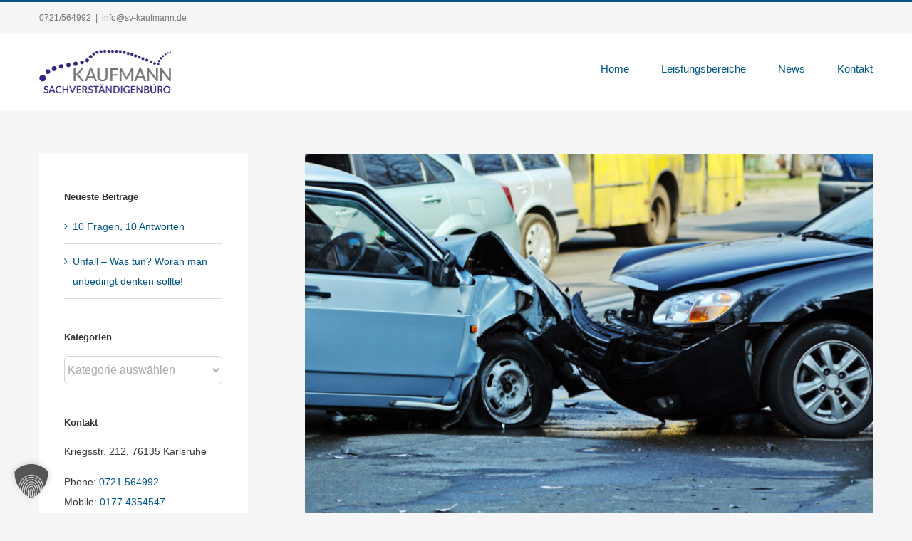

--- FILE ---
content_type: text/html; charset=UTF-8
request_url: https://www.sv-kaufmann.de/unfall-was-tun-woran-man-unbedingt-denken-sollte/
body_size: 16762
content:
<!DOCTYPE html>
<html class="avada-html-layout-wide avada-html-header-position-top" lang="de" prefix="og: http://ogp.me/ns# fb: http://ogp.me/ns/fb#" prefix="og: https://ogp.me/ns#">
<head>
	<meta http-equiv="X-UA-Compatible" content="IE=edge" />
	<meta http-equiv="Content-Type" content="text/html; charset=utf-8"/>
	<meta name="viewport" content="width=device-width, initial-scale=1" />
		<style>img:is([sizes="auto" i], [sizes^="auto," i]) { contain-intrinsic-size: 3000px 1500px }</style>
	
<!-- Suchmaschinen-Optimierung durch Rank Math PRO - https://rankmath.com/ -->
<title>Unfall - Was tun? Woran man unbedingt denken sollte!</title>
<meta name="description" content="Egal ob selbstverschuldet, unverschuldet, im In- oder Ausland: Ein Unfall ist eine heikle Angelegenheit und mit unterschiedlichen Rechten und Pflichten verbunden. Eine Menge Ärger kann Ihnen mit dem richtigen Verhalten jedoch erspart bleiben. Deshalb haben wir für Sie die wichtigsten Tipps und interessante Informationen auf einen Blick zusammengestellt."/>
<meta name="robots" content="follow, index, max-snippet:-1, max-video-preview:-1, max-image-preview:large"/>
<link rel="canonical" href="https://www.sv-kaufmann.de/unfall-was-tun-woran-man-unbedingt-denken-sollte/" />
<meta property="og:locale" content="de_DE" />
<meta property="og:type" content="article" />
<meta property="og:title" content="Unfall - Was tun? Woran man unbedingt denken sollte!" />
<meta property="og:description" content="Egal ob selbstverschuldet, unverschuldet, im In- oder Ausland: Ein Unfall ist eine heikle Angelegenheit und mit unterschiedlichen Rechten und Pflichten verbunden. Eine Menge Ärger kann Ihnen mit dem richtigen Verhalten jedoch erspart bleiben. Deshalb haben wir für Sie die wichtigsten Tipps und interessante Informationen auf einen Blick zusammengestellt." />
<meta property="og:url" content="https://www.sv-kaufmann.de/unfall-was-tun-woran-man-unbedingt-denken-sollte/" />
<meta property="og:site_name" content="Kaufmann Sachverständigenbüro" />
<meta property="article:tag" content="Sachverständigenbüro" />
<meta property="article:tag" content="unfall" />
<meta property="article:tag" content="Unfallschaden" />
<meta property="article:tag" content="was tun" />
<meta property="article:section" content="Unfallschaden" />
<meta property="og:updated_time" content="2017-11-13T10:36:32+01:00" />
<meta property="og:image" content="https://www.sv-kaufmann.de/wp-content/uploads/2015/07/Sachverständigenbüro-Thomas-Kaufmann-Blog-Unfall.jpg" />
<meta property="og:image:secure_url" content="https://www.sv-kaufmann.de/wp-content/uploads/2015/07/Sachverständigenbüro-Thomas-Kaufmann-Blog-Unfall.jpg" />
<meta property="og:image:width" content="831" />
<meta property="og:image:height" content="550" />
<meta property="og:image:alt" content="Unfall &#8211; Was tun? Woran man unbedingt denken sollte!" />
<meta property="og:image:type" content="image/jpeg" />
<meta property="article:published_time" content="2015-07-02T16:58:39+02:00" />
<meta property="article:modified_time" content="2017-11-13T10:36:32+01:00" />
<meta name="twitter:card" content="summary_large_image" />
<meta name="twitter:title" content="Unfall - Was tun? Woran man unbedingt denken sollte!" />
<meta name="twitter:description" content="Egal ob selbstverschuldet, unverschuldet, im In- oder Ausland: Ein Unfall ist eine heikle Angelegenheit und mit unterschiedlichen Rechten und Pflichten verbunden. Eine Menge Ärger kann Ihnen mit dem richtigen Verhalten jedoch erspart bleiben. Deshalb haben wir für Sie die wichtigsten Tipps und interessante Informationen auf einen Blick zusammengestellt." />
<meta name="twitter:image" content="https://www.sv-kaufmann.de/wp-content/uploads/2015/07/Sachverständigenbüro-Thomas-Kaufmann-Blog-Unfall.jpg" />
<meta name="twitter:label1" content="Verfasst von" />
<meta name="twitter:data1" content="erwin" />
<meta name="twitter:label2" content="Lesedauer" />
<meta name="twitter:data2" content="5 Minuten" />
<script type="application/ld+json" class="rank-math-schema-pro">{"@context":"https://schema.org","@graph":[{"@type":"Place","@id":"https://www.sv-kaufmann.de/#place","address":{"@type":"PostalAddress","streetAddress":"Kriegsstr. 212","addressLocality":"Karlsruhe","addressRegion":"Baden-W\u00fcrttemberg","postalCode":"76135"}},{"@type":["AutomotiveBusiness","Organization"],"@id":"https://www.sv-kaufmann.de/#organization","name":"Kaufmann Sachverst\u00e4ndigenb\u00fcro","url":"https://www.sv-kaufmann.de","email":"info@sv-kaufmann.de","address":{"@type":"PostalAddress","streetAddress":"Kriegsstr. 212","addressLocality":"Karlsruhe","addressRegion":"Baden-W\u00fcrttemberg","postalCode":"76135"},"logo":{"@type":"ImageObject","@id":"https://www.sv-kaufmann.de/#logo","url":"https://www.sv-kaufmann.de/wp-content/uploads/2017/12/sachverstaendigenbuero-thomas-kaufmann-karlsruhe-retina.png","contentUrl":"https://www.sv-kaufmann.de/wp-content/uploads/2017/12/sachverstaendigenbuero-thomas-kaufmann-karlsruhe-retina.png","caption":"Kaufmann Sachverst\u00e4ndigenb\u00fcro","inLanguage":"de","width":"372","height":"129"},"openingHours":["Monday,Tuesday,Wednesday,Thursday,Friday,Saturday,Sunday 09:00-17:00"],"legalName":"Kaufmann Sachverst\u00e4ndigenb\u00fcro","location":{"@id":"https://www.sv-kaufmann.de/#place"},"image":{"@id":"https://www.sv-kaufmann.de/#logo"},"telephone":"+49177 4354547"},{"@type":"WebSite","@id":"https://www.sv-kaufmann.de/#website","url":"https://www.sv-kaufmann.de","name":"Kaufmann Sachverst\u00e4ndigenb\u00fcro","alternateName":"KFZ Gutachter","publisher":{"@id":"https://www.sv-kaufmann.de/#organization"},"inLanguage":"de"},{"@type":"ImageObject","@id":"https://www.sv-kaufmann.de/wp-content/uploads/2015/07/Sachverst\u00e4ndigenb\u00fcro-Thomas-Kaufmann-Blog-Unfall.jpg","url":"https://www.sv-kaufmann.de/wp-content/uploads/2015/07/Sachverst\u00e4ndigenb\u00fcro-Thomas-Kaufmann-Blog-Unfall.jpg","width":"831","height":"550","inLanguage":"de"},{"@type":"WebPage","@id":"https://www.sv-kaufmann.de/unfall-was-tun-woran-man-unbedingt-denken-sollte/#webpage","url":"https://www.sv-kaufmann.de/unfall-was-tun-woran-man-unbedingt-denken-sollte/","name":"Unfall - Was tun? Woran man unbedingt denken sollte!","datePublished":"2015-07-02T16:58:39+02:00","dateModified":"2017-11-13T10:36:32+01:00","isPartOf":{"@id":"https://www.sv-kaufmann.de/#website"},"primaryImageOfPage":{"@id":"https://www.sv-kaufmann.de/wp-content/uploads/2015/07/Sachverst\u00e4ndigenb\u00fcro-Thomas-Kaufmann-Blog-Unfall.jpg"},"inLanguage":"de"},{"@type":"Person","@id":"https://www.sv-kaufmann.de/author/erwin/","name":"erwin","url":"https://www.sv-kaufmann.de/author/erwin/","image":{"@type":"ImageObject","@id":"https://secure.gravatar.com/avatar/04aa1867aa23bca770e6cf190efe942f?s=96&amp;d=mm&amp;r=g","url":"https://secure.gravatar.com/avatar/04aa1867aa23bca770e6cf190efe942f?s=96&amp;d=mm&amp;r=g","caption":"erwin","inLanguage":"de"},"worksFor":{"@id":"https://www.sv-kaufmann.de/#organization"}},{"@type":"Article","headline":"Unfall - Was tun? Woran man unbedingt denken sollte!","datePublished":"2015-07-02T16:58:39+02:00","dateModified":"2017-11-13T10:36:32+01:00","author":{"@id":"https://www.sv-kaufmann.de/author/erwin/","name":"erwin"},"publisher":{"@id":"https://www.sv-kaufmann.de/#organization"},"description":"Egal ob selbstverschuldet, unverschuldet, im In- oder Ausland: Ein Unfall ist eine heikle Angelegenheit und mit unterschiedlichen Rechten und Pflichten verbunden. Eine Menge \u00c4rger kann Ihnen mit dem richtigen Verhalten jedoch erspart bleiben. Deshalb haben wir f\u00fcr Sie die wichtigsten Tipps und interessante Informationen auf einen Blick zusammengestellt.","name":"Unfall - Was tun? Woran man unbedingt denken sollte!","@id":"https://www.sv-kaufmann.de/unfall-was-tun-woran-man-unbedingt-denken-sollte/#richSnippet","isPartOf":{"@id":"https://www.sv-kaufmann.de/unfall-was-tun-woran-man-unbedingt-denken-sollte/#webpage"},"image":{"@id":"https://www.sv-kaufmann.de/wp-content/uploads/2015/07/Sachverst\u00e4ndigenb\u00fcro-Thomas-Kaufmann-Blog-Unfall.jpg"},"inLanguage":"de","mainEntityOfPage":{"@id":"https://www.sv-kaufmann.de/unfall-was-tun-woran-man-unbedingt-denken-sollte/#webpage"}}]}</script>
<!-- /Rank Math WordPress SEO Plugin -->


<link rel="alternate" type="application/rss+xml" title="KFZ Gutachter Karlsruhe &raquo; Feed" href="https://www.sv-kaufmann.de/feed/" />
<link rel="alternate" type="application/rss+xml" title="KFZ Gutachter Karlsruhe &raquo; Kommentar-Feed" href="https://www.sv-kaufmann.de/comments/feed/" />
					<link rel="shortcut icon" href="https://www.sv-kaufmann.de/wp-content/uploads/2017/12/sachverstaendigenbuero-thomas-kaufmann-karlsruhe-fav.png" type="image/x-icon" />
		
		
		
		
		
		
		<meta property="og:title" content="Unfall - Was tun? Woran man unbedingt denken sollte!"/>
		<meta property="og:type" content="article"/>
		<meta property="og:url" content="https://www.sv-kaufmann.de/unfall-was-tun-woran-man-unbedingt-denken-sollte/"/>
		<meta property="og:site_name" content="KFZ Gutachter Karlsruhe"/>
		<meta property="og:description" content="Egal ob selbstverschuldet, unverschuldet, im In- oder Ausland: Ein Unfall ist eine heikle Angelegenheit und mit unterschiedlichen Rechten und Pflichten verbunden. Eine Menge Ärger kann Ihnen mit dem richtigen Verhalten jedoch erspart bleiben. Deshalb haben wir für Sie die wichtigsten Tipps und interessante Informationen auf einen Blick zusammengestellt:  
NOTIEREN SIE  

das"/>

									<meta property="og:image" content="https://www.sv-kaufmann.de/wp-content/uploads/2015/07/Sachverständigenbüro-Thomas-Kaufmann-Blog-Unfall.jpg"/>
							<style id='wp-emoji-styles-inline-css' type='text/css'>

	img.wp-smiley, img.emoji {
		display: inline !important;
		border: none !important;
		box-shadow: none !important;
		height: 1em !important;
		width: 1em !important;
		margin: 0 0.07em !important;
		vertical-align: -0.1em !important;
		background: none !important;
		padding: 0 !important;
	}
</style>
<style id='classic-theme-styles-inline-css' type='text/css'>
/*! This file is auto-generated */
.wp-block-button__link{color:#fff;background-color:#32373c;border-radius:9999px;box-shadow:none;text-decoration:none;padding:calc(.667em + 2px) calc(1.333em + 2px);font-size:1.125em}.wp-block-file__button{background:#32373c;color:#fff;text-decoration:none}
</style>
<style id='global-styles-inline-css' type='text/css'>
:root{--wp--preset--aspect-ratio--square: 1;--wp--preset--aspect-ratio--4-3: 4/3;--wp--preset--aspect-ratio--3-4: 3/4;--wp--preset--aspect-ratio--3-2: 3/2;--wp--preset--aspect-ratio--2-3: 2/3;--wp--preset--aspect-ratio--16-9: 16/9;--wp--preset--aspect-ratio--9-16: 9/16;--wp--preset--color--black: #000000;--wp--preset--color--cyan-bluish-gray: #abb8c3;--wp--preset--color--white: #ffffff;--wp--preset--color--pale-pink: #f78da7;--wp--preset--color--vivid-red: #cf2e2e;--wp--preset--color--luminous-vivid-orange: #ff6900;--wp--preset--color--luminous-vivid-amber: #fcb900;--wp--preset--color--light-green-cyan: #7bdcb5;--wp--preset--color--vivid-green-cyan: #00d084;--wp--preset--color--pale-cyan-blue: #8ed1fc;--wp--preset--color--vivid-cyan-blue: #0693e3;--wp--preset--color--vivid-purple: #9b51e0;--wp--preset--gradient--vivid-cyan-blue-to-vivid-purple: linear-gradient(135deg,rgba(6,147,227,1) 0%,rgb(155,81,224) 100%);--wp--preset--gradient--light-green-cyan-to-vivid-green-cyan: linear-gradient(135deg,rgb(122,220,180) 0%,rgb(0,208,130) 100%);--wp--preset--gradient--luminous-vivid-amber-to-luminous-vivid-orange: linear-gradient(135deg,rgba(252,185,0,1) 0%,rgba(255,105,0,1) 100%);--wp--preset--gradient--luminous-vivid-orange-to-vivid-red: linear-gradient(135deg,rgba(255,105,0,1) 0%,rgb(207,46,46) 100%);--wp--preset--gradient--very-light-gray-to-cyan-bluish-gray: linear-gradient(135deg,rgb(238,238,238) 0%,rgb(169,184,195) 100%);--wp--preset--gradient--cool-to-warm-spectrum: linear-gradient(135deg,rgb(74,234,220) 0%,rgb(151,120,209) 20%,rgb(207,42,186) 40%,rgb(238,44,130) 60%,rgb(251,105,98) 80%,rgb(254,248,76) 100%);--wp--preset--gradient--blush-light-purple: linear-gradient(135deg,rgb(255,206,236) 0%,rgb(152,150,240) 100%);--wp--preset--gradient--blush-bordeaux: linear-gradient(135deg,rgb(254,205,165) 0%,rgb(254,45,45) 50%,rgb(107,0,62) 100%);--wp--preset--gradient--luminous-dusk: linear-gradient(135deg,rgb(255,203,112) 0%,rgb(199,81,192) 50%,rgb(65,88,208) 100%);--wp--preset--gradient--pale-ocean: linear-gradient(135deg,rgb(255,245,203) 0%,rgb(182,227,212) 50%,rgb(51,167,181) 100%);--wp--preset--gradient--electric-grass: linear-gradient(135deg,rgb(202,248,128) 0%,rgb(113,206,126) 100%);--wp--preset--gradient--midnight: linear-gradient(135deg,rgb(2,3,129) 0%,rgb(40,116,252) 100%);--wp--preset--font-size--small: 10.5px;--wp--preset--font-size--medium: 20px;--wp--preset--font-size--large: 21px;--wp--preset--font-size--x-large: 42px;--wp--preset--font-size--normal: 14px;--wp--preset--font-size--xlarge: 28px;--wp--preset--font-size--huge: 42px;--wp--preset--spacing--20: 0.44rem;--wp--preset--spacing--30: 0.67rem;--wp--preset--spacing--40: 1rem;--wp--preset--spacing--50: 1.5rem;--wp--preset--spacing--60: 2.25rem;--wp--preset--spacing--70: 3.38rem;--wp--preset--spacing--80: 5.06rem;--wp--preset--shadow--natural: 6px 6px 9px rgba(0, 0, 0, 0.2);--wp--preset--shadow--deep: 12px 12px 50px rgba(0, 0, 0, 0.4);--wp--preset--shadow--sharp: 6px 6px 0px rgba(0, 0, 0, 0.2);--wp--preset--shadow--outlined: 6px 6px 0px -3px rgba(255, 255, 255, 1), 6px 6px rgba(0, 0, 0, 1);--wp--preset--shadow--crisp: 6px 6px 0px rgba(0, 0, 0, 1);}:where(.is-layout-flex){gap: 0.5em;}:where(.is-layout-grid){gap: 0.5em;}body .is-layout-flex{display: flex;}.is-layout-flex{flex-wrap: wrap;align-items: center;}.is-layout-flex > :is(*, div){margin: 0;}body .is-layout-grid{display: grid;}.is-layout-grid > :is(*, div){margin: 0;}:where(.wp-block-columns.is-layout-flex){gap: 2em;}:where(.wp-block-columns.is-layout-grid){gap: 2em;}:where(.wp-block-post-template.is-layout-flex){gap: 1.25em;}:where(.wp-block-post-template.is-layout-grid){gap: 1.25em;}.has-black-color{color: var(--wp--preset--color--black) !important;}.has-cyan-bluish-gray-color{color: var(--wp--preset--color--cyan-bluish-gray) !important;}.has-white-color{color: var(--wp--preset--color--white) !important;}.has-pale-pink-color{color: var(--wp--preset--color--pale-pink) !important;}.has-vivid-red-color{color: var(--wp--preset--color--vivid-red) !important;}.has-luminous-vivid-orange-color{color: var(--wp--preset--color--luminous-vivid-orange) !important;}.has-luminous-vivid-amber-color{color: var(--wp--preset--color--luminous-vivid-amber) !important;}.has-light-green-cyan-color{color: var(--wp--preset--color--light-green-cyan) !important;}.has-vivid-green-cyan-color{color: var(--wp--preset--color--vivid-green-cyan) !important;}.has-pale-cyan-blue-color{color: var(--wp--preset--color--pale-cyan-blue) !important;}.has-vivid-cyan-blue-color{color: var(--wp--preset--color--vivid-cyan-blue) !important;}.has-vivid-purple-color{color: var(--wp--preset--color--vivid-purple) !important;}.has-black-background-color{background-color: var(--wp--preset--color--black) !important;}.has-cyan-bluish-gray-background-color{background-color: var(--wp--preset--color--cyan-bluish-gray) !important;}.has-white-background-color{background-color: var(--wp--preset--color--white) !important;}.has-pale-pink-background-color{background-color: var(--wp--preset--color--pale-pink) !important;}.has-vivid-red-background-color{background-color: var(--wp--preset--color--vivid-red) !important;}.has-luminous-vivid-orange-background-color{background-color: var(--wp--preset--color--luminous-vivid-orange) !important;}.has-luminous-vivid-amber-background-color{background-color: var(--wp--preset--color--luminous-vivid-amber) !important;}.has-light-green-cyan-background-color{background-color: var(--wp--preset--color--light-green-cyan) !important;}.has-vivid-green-cyan-background-color{background-color: var(--wp--preset--color--vivid-green-cyan) !important;}.has-pale-cyan-blue-background-color{background-color: var(--wp--preset--color--pale-cyan-blue) !important;}.has-vivid-cyan-blue-background-color{background-color: var(--wp--preset--color--vivid-cyan-blue) !important;}.has-vivid-purple-background-color{background-color: var(--wp--preset--color--vivid-purple) !important;}.has-black-border-color{border-color: var(--wp--preset--color--black) !important;}.has-cyan-bluish-gray-border-color{border-color: var(--wp--preset--color--cyan-bluish-gray) !important;}.has-white-border-color{border-color: var(--wp--preset--color--white) !important;}.has-pale-pink-border-color{border-color: var(--wp--preset--color--pale-pink) !important;}.has-vivid-red-border-color{border-color: var(--wp--preset--color--vivid-red) !important;}.has-luminous-vivid-orange-border-color{border-color: var(--wp--preset--color--luminous-vivid-orange) !important;}.has-luminous-vivid-amber-border-color{border-color: var(--wp--preset--color--luminous-vivid-amber) !important;}.has-light-green-cyan-border-color{border-color: var(--wp--preset--color--light-green-cyan) !important;}.has-vivid-green-cyan-border-color{border-color: var(--wp--preset--color--vivid-green-cyan) !important;}.has-pale-cyan-blue-border-color{border-color: var(--wp--preset--color--pale-cyan-blue) !important;}.has-vivid-cyan-blue-border-color{border-color: var(--wp--preset--color--vivid-cyan-blue) !important;}.has-vivid-purple-border-color{border-color: var(--wp--preset--color--vivid-purple) !important;}.has-vivid-cyan-blue-to-vivid-purple-gradient-background{background: var(--wp--preset--gradient--vivid-cyan-blue-to-vivid-purple) !important;}.has-light-green-cyan-to-vivid-green-cyan-gradient-background{background: var(--wp--preset--gradient--light-green-cyan-to-vivid-green-cyan) !important;}.has-luminous-vivid-amber-to-luminous-vivid-orange-gradient-background{background: var(--wp--preset--gradient--luminous-vivid-amber-to-luminous-vivid-orange) !important;}.has-luminous-vivid-orange-to-vivid-red-gradient-background{background: var(--wp--preset--gradient--luminous-vivid-orange-to-vivid-red) !important;}.has-very-light-gray-to-cyan-bluish-gray-gradient-background{background: var(--wp--preset--gradient--very-light-gray-to-cyan-bluish-gray) !important;}.has-cool-to-warm-spectrum-gradient-background{background: var(--wp--preset--gradient--cool-to-warm-spectrum) !important;}.has-blush-light-purple-gradient-background{background: var(--wp--preset--gradient--blush-light-purple) !important;}.has-blush-bordeaux-gradient-background{background: var(--wp--preset--gradient--blush-bordeaux) !important;}.has-luminous-dusk-gradient-background{background: var(--wp--preset--gradient--luminous-dusk) !important;}.has-pale-ocean-gradient-background{background: var(--wp--preset--gradient--pale-ocean) !important;}.has-electric-grass-gradient-background{background: var(--wp--preset--gradient--electric-grass) !important;}.has-midnight-gradient-background{background: var(--wp--preset--gradient--midnight) !important;}.has-small-font-size{font-size: var(--wp--preset--font-size--small) !important;}.has-medium-font-size{font-size: var(--wp--preset--font-size--medium) !important;}.has-large-font-size{font-size: var(--wp--preset--font-size--large) !important;}.has-x-large-font-size{font-size: var(--wp--preset--font-size--x-large) !important;}
:where(.wp-block-post-template.is-layout-flex){gap: 1.25em;}:where(.wp-block-post-template.is-layout-grid){gap: 1.25em;}
:where(.wp-block-columns.is-layout-flex){gap: 2em;}:where(.wp-block-columns.is-layout-grid){gap: 2em;}
:root :where(.wp-block-pullquote){font-size: 1.5em;line-height: 1.6;}
</style>
<link rel='stylesheet' id='parent-style-css' href='https://www.sv-kaufmann.de/wp-content/themes/Avada/style.css?ver=6.7.4' type='text/css' media='all' />
<link rel='stylesheet' id='child-style-css' href='https://www.sv-kaufmann.de/wp-content/themes/avada-child/style.css?ver=6.7.4' type='text/css' media='all' />
<!--[if IE]>
<link rel='stylesheet' id='avada-IE-css' href='https://www.sv-kaufmann.de/wp-content/themes/Avada/assets/css/dynamic/ie.min.css?ver=7.3.1' type='text/css' media='all' />
<style id='avada-IE-inline-css' type='text/css'>
.avada-select-parent .select-arrow{background-color:#ffffff}
.select-arrow{background-color:#ffffff}
</style>
<![endif]-->
<link data-minify="1" rel='stylesheet' id='borlabs-cookie-custom-css' href='https://www.sv-kaufmann.de/wp-content/cache/min/1/wp-content/cache/borlabs-cookie/1/borlabs-cookie-1-de.css?ver=1768415516' type='text/css' media='all' />
<link data-minify="1" rel='stylesheet' id='fusion-dynamic-css-css' href='https://www.sv-kaufmann.de/wp-content/cache/min/1/wp-content/uploads/fusion-styles/818c5aabe5c044fdf2dd99a706957c4a.min.css?ver=1768415520' type='text/css' media='all' />
<script type="text/javascript" src="https://www.sv-kaufmann.de/wp-includes/js/jquery/jquery.min.js?ver=3.7.1" id="jquery-core-js"></script>
<script type="text/javascript" src="https://www.sv-kaufmann.de/wp-includes/js/jquery/jquery-migrate.min.js?ver=3.4.1" id="jquery-migrate-js"></script>
<script data-no-optimize="1" data-no-minify="1" data-cfasync="false" type="text/javascript" src="https://www.sv-kaufmann.de/wp-content/cache/borlabs-cookie/1/borlabs-cookie-config-de.json.js?ver=3.3.23-52" id="borlabs-cookie-config-js"></script>
<script data-no-optimize="1" data-no-minify="1" data-cfasync="false" type="text/javascript" src="https://www.sv-kaufmann.de/wp-content/plugins/borlabs-cookie/assets/javascript/borlabs-cookie-prioritize.min.js?ver=3.3.23" id="borlabs-cookie-prioritize-js"></script>
<link rel="https://api.w.org/" href="https://www.sv-kaufmann.de/wp-json/" /><link rel="alternate" title="JSON" type="application/json" href="https://www.sv-kaufmann.de/wp-json/wp/v2/posts/974" /><link rel="EditURI" type="application/rsd+xml" title="RSD" href="https://www.sv-kaufmann.de/xmlrpc.php?rsd" />
<meta name="generator" content="WordPress 6.7.4" />
<link rel='shortlink' href='https://www.sv-kaufmann.de/?p=974' />
<link rel="alternate" title="oEmbed (JSON)" type="application/json+oembed" href="https://www.sv-kaufmann.de/wp-json/oembed/1.0/embed?url=https%3A%2F%2Fwww.sv-kaufmann.de%2Funfall-was-tun-woran-man-unbedingt-denken-sollte%2F" />
<link rel="alternate" title="oEmbed (XML)" type="text/xml+oembed" href="https://www.sv-kaufmann.de/wp-json/oembed/1.0/embed?url=https%3A%2F%2Fwww.sv-kaufmann.de%2Funfall-was-tun-woran-man-unbedingt-denken-sollte%2F&#038;format=xml" />
<style type="text/css" id="css-fb-visibility">@media screen and (max-width: 850px){body:not(.fusion-builder-ui-wireframe) .fusion-no-small-visibility{display:none !important;}body:not(.fusion-builder-ui-wireframe) .sm-text-align-center{text-align:center !important;}body:not(.fusion-builder-ui-wireframe) .sm-text-align-left{text-align:left !important;}body:not(.fusion-builder-ui-wireframe) .sm-text-align-right{text-align:right !important;}body:not(.fusion-builder-ui-wireframe) .sm-mx-auto{margin-left:auto !important;margin-right:auto !important;}body:not(.fusion-builder-ui-wireframe) .sm-ml-auto{margin-left:auto !important;}body:not(.fusion-builder-ui-wireframe) .sm-mr-auto{margin-right:auto !important;}body:not(.fusion-builder-ui-wireframe) .fusion-absolute-position-small{position:absolute;top:auto;width:100%;}}@media screen and (min-width: 851px) and (max-width: 1024px){body:not(.fusion-builder-ui-wireframe) .fusion-no-medium-visibility{display:none !important;}body:not(.fusion-builder-ui-wireframe) .md-text-align-center{text-align:center !important;}body:not(.fusion-builder-ui-wireframe) .md-text-align-left{text-align:left !important;}body:not(.fusion-builder-ui-wireframe) .md-text-align-right{text-align:right !important;}body:not(.fusion-builder-ui-wireframe) .md-mx-auto{margin-left:auto !important;margin-right:auto !important;}body:not(.fusion-builder-ui-wireframe) .md-ml-auto{margin-left:auto !important;}body:not(.fusion-builder-ui-wireframe) .md-mr-auto{margin-right:auto !important;}body:not(.fusion-builder-ui-wireframe) .fusion-absolute-position-medium{position:absolute;top:auto;width:100%;}}@media screen and (min-width: 1025px){body:not(.fusion-builder-ui-wireframe) .fusion-no-large-visibility{display:none !important;}body:not(.fusion-builder-ui-wireframe) .lg-text-align-center{text-align:center !important;}body:not(.fusion-builder-ui-wireframe) .lg-text-align-left{text-align:left !important;}body:not(.fusion-builder-ui-wireframe) .lg-text-align-right{text-align:right !important;}body:not(.fusion-builder-ui-wireframe) .lg-mx-auto{margin-left:auto !important;margin-right:auto !important;}body:not(.fusion-builder-ui-wireframe) .lg-ml-auto{margin-left:auto !important;}body:not(.fusion-builder-ui-wireframe) .lg-mr-auto{margin-right:auto !important;}body:not(.fusion-builder-ui-wireframe) .fusion-absolute-position-large{position:absolute;top:auto;width:100%;}}</style><meta name="generator" content="Elementor 3.28.1; features: additional_custom_breakpoints, e_local_google_fonts; settings: css_print_method-external, google_font-enabled, font_display-auto">
			<style>
				.e-con.e-parent:nth-of-type(n+4):not(.e-lazyloaded):not(.e-no-lazyload),
				.e-con.e-parent:nth-of-type(n+4):not(.e-lazyloaded):not(.e-no-lazyload) * {
					background-image: none !important;
				}
				@media screen and (max-height: 1024px) {
					.e-con.e-parent:nth-of-type(n+3):not(.e-lazyloaded):not(.e-no-lazyload),
					.e-con.e-parent:nth-of-type(n+3):not(.e-lazyloaded):not(.e-no-lazyload) * {
						background-image: none !important;
					}
				}
				@media screen and (max-height: 640px) {
					.e-con.e-parent:nth-of-type(n+2):not(.e-lazyloaded):not(.e-no-lazyload),
					.e-con.e-parent:nth-of-type(n+2):not(.e-lazyloaded):not(.e-no-lazyload) * {
						background-image: none !important;
					}
				}
			</style>
			<script type="text/javascript" id="google_gtagjs" src="https://www.googletagmanager.com/gtag/js?id=G-KNTSBRW5LL" async="async"></script>
<script type="text/javascript" id="google_gtagjs-inline">
/* <![CDATA[ */
window.dataLayer = window.dataLayer || [];function gtag(){dataLayer.push(arguments);}gtag('js', new Date());gtag('config', 'G-KNTSBRW5LL', {} );
/* ]]> */
</script>
<link rel="icon" href="https://www.sv-kaufmann.de/wp-content/uploads/2018/01/cropped-sachverstaendigenbuero-thomas-kaufmann-karlsruhe-Favicon-32x32.jpg" sizes="32x32" />
<link rel="icon" href="https://www.sv-kaufmann.de/wp-content/uploads/2018/01/cropped-sachverstaendigenbuero-thomas-kaufmann-karlsruhe-Favicon-192x192.jpg" sizes="192x192" />
<link rel="apple-touch-icon" href="https://www.sv-kaufmann.de/wp-content/uploads/2018/01/cropped-sachverstaendigenbuero-thomas-kaufmann-karlsruhe-Favicon-180x180.jpg" />
<meta name="msapplication-TileImage" content="https://www.sv-kaufmann.de/wp-content/uploads/2018/01/cropped-sachverstaendigenbuero-thomas-kaufmann-karlsruhe-Favicon-270x270.jpg" />
		<script type="text/javascript">
			var doc = document.documentElement;
			doc.setAttribute( 'data-useragent', navigator.userAgent );
		</script>
		
	<meta name="generator" content="WP Rocket 3.19.1.2" data-wpr-features="wpr_minify_js wpr_minify_css wpr_preload_links wpr_desktop" /></head>

<body data-rsssl=1 class="post-template-default single single-post postid-974 single-format-standard fusion-image-hovers fusion-pagination-sizing fusion-button_size-large fusion-button_type-flat fusion-button_span-no avada-image-rollover-circle-yes avada-image-rollover-yes avada-image-rollover-direction-left fusion-body ltr fusion-sticky-header no-tablet-sticky-header no-mobile-sticky-header no-mobile-slidingbar avada-has-rev-slider-styles fusion-disable-outline fusion-sub-menu-fade mobile-logo-pos-left layout-wide-mode avada-has-boxed-modal-shadow-none layout-scroll-offset-full avada-has-zero-margin-offset-top has-sidebar fusion-top-header menu-text-align-left mobile-menu-design-modern fusion-show-pagination-text fusion-header-layout-v2 avada-responsive avada-footer-fx-parallax-effect avada-menu-highlight-style-bar fusion-search-form-clean fusion-main-menu-search-overlay fusion-avatar-circle avada-dropdown-styles avada-blog-layout-large avada-blog-archive-layout-large avada-header-shadow-no avada-menu-icon-position-left avada-has-megamenu-shadow avada-has-mainmenu-dropdown-divider avada-has-breadcrumb-mobile-hidden avada-has-titlebar-hide avada-has-pagination-padding avada-flyout-menu-direction-fade avada-ec-views-v1 elementor-default elementor-kit-1450" >
		<a class="skip-link screen-reader-text" href="#content">Zum Inhalt springen</a>

	<div data-rocket-location-hash="1bedd667ccdb0f2ae6123868cb70086e" id="boxed-wrapper">
		<div data-rocket-location-hash="b1442f59c265aa2639adac9fdca859b8" class="fusion-sides-frame"></div>
		<div data-rocket-location-hash="d852c703592ce5efb3a1a00f189e5f43" id="wrapper" class="fusion-wrapper">
			<div data-rocket-location-hash="fb9109c6b873dadc49aa5d339143365e" id="home" style="position:relative;top:-1px;"></div>
			
				
			<header data-rocket-location-hash="95af7fb30e36adc07fa6192a646455ba" class="fusion-header-wrapper">
				<div class="fusion-header-v2 fusion-logo-alignment fusion-logo-left fusion-sticky-menu- fusion-sticky-logo-1 fusion-mobile-logo-1  fusion-mobile-menu-design-modern">
					
<div class="fusion-secondary-header">
	<div class="fusion-row">
					<div class="fusion-alignleft">
				<div class="fusion-contact-info"><span class="fusion-contact-info-phone-number">0721/564992</span><span class="fusion-header-separator">|</span><span class="fusion-contact-info-email-address"><a href="mailto:&#105;&#110;f&#111;&#64;s&#118;&#45;k&#97;&#117;&#102;ma&#110;n&#46;&#100;e ">&#105;&#110;f&#111;&#64;s&#118;&#45;k&#97;&#117;&#102;ma&#110;n&#46;&#100;e </a></span></div>			</div>
					</div>
</div>
<div class="fusion-header-sticky-height"></div>
<div class="fusion-header">
	<div class="fusion-row">
					<div class="fusion-logo" data-margin-top="21px" data-margin-bottom="21px" data-margin-left="0px" data-margin-right="0px">
			<a class="fusion-logo-link"  href="https://www.sv-kaufmann.de/" >

						<!-- standard logo -->
			<img src="https://www.sv-kaufmann.de/wp-content/uploads/2017/12/sachverstaendigenbuero-thomas-kaufmann-karlsruhe.png" srcset="https://www.sv-kaufmann.de/wp-content/uploads/2017/12/sachverstaendigenbuero-thomas-kaufmann-karlsruhe.png 1x, https://www.sv-kaufmann.de/wp-content/uploads/2017/12/sachverstaendigenbuero-thomas-kaufmann-karlsruhe-retina-300x104.png 2x" width="186" height="65" style="max-height:65px;height:auto;" alt="KFZ Gutachter Karlsruhe Logo" data-retina_logo_url="https://www.sv-kaufmann.de/wp-content/uploads/2017/12/sachverstaendigenbuero-thomas-kaufmann-karlsruhe-retina-300x104.png" class="fusion-standard-logo" />

											<!-- mobile logo -->
				<img src="https://www.sv-kaufmann.de/wp-content/uploads/2017/12/sachverstaendigenbuero-thomas-kaufmann-karlsruhe.png" srcset="https://www.sv-kaufmann.de/wp-content/uploads/2017/12/sachverstaendigenbuero-thomas-kaufmann-karlsruhe.png 1x, https://www.sv-kaufmann.de/wp-content/uploads/2017/12/sachverstaendigenbuero-thomas-kaufmann-karlsruhe-retina-300x104.png 2x" width="186" height="65" style="max-height:65px;height:auto;" alt="KFZ Gutachter Karlsruhe Logo" data-retina_logo_url="https://www.sv-kaufmann.de/wp-content/uploads/2017/12/sachverstaendigenbuero-thomas-kaufmann-karlsruhe-retina-300x104.png" class="fusion-mobile-logo" />
			
											<!-- sticky header logo -->
				<img src="https://www.sv-kaufmann.de/wp-content/uploads/2017/12/sachverstaendigenbuero-thomas-kaufmann-karlsruhe.png" srcset="https://www.sv-kaufmann.de/wp-content/uploads/2017/12/sachverstaendigenbuero-thomas-kaufmann-karlsruhe.png 1x, https://www.sv-kaufmann.de/wp-content/uploads/2017/12/sachverstaendigenbuero-thomas-kaufmann-karlsruhe-retina-300x104.png 2x" width="186" height="65" style="max-height:65px;height:auto;" alt="KFZ Gutachter Karlsruhe Logo" data-retina_logo_url="https://www.sv-kaufmann.de/wp-content/uploads/2017/12/sachverstaendigenbuero-thomas-kaufmann-karlsruhe-retina-300x104.png" class="fusion-sticky-logo" />
					</a>
		</div>		<nav class="fusion-main-menu" aria-label="Hauptmenü"><div class="fusion-overlay-search">		<form role="search" class="searchform fusion-search-form  fusion-search-form-clean" method="get" action="https://www.sv-kaufmann.de/">
			<div class="fusion-search-form-content">

				
				<div class="fusion-search-field search-field">
					<label><span class="screen-reader-text">Suche nach:</span>
													<input type="search" value="" name="s" class="s" placeholder="Suchen..." required aria-required="true" aria-label="Suchen..."/>
											</label>
				</div>
				<div class="fusion-search-button search-button">
					<input type="submit" class="fusion-search-submit searchsubmit" aria-label="Suche" value="&#xf002;" />
									</div>

				
			</div>


			
		</form>
		<div class="fusion-search-spacer"></div><a href="#" role="button" aria-label="Schließe die Suche" class="fusion-close-search"></a></div><ul id="menu-main-menu" class="fusion-menu"><li  id="menu-item-22"  class="menu-item menu-item-type-post_type menu-item-object-page menu-item-home menu-item-22"  data-item-id="22"><a  href="https://www.sv-kaufmann.de/" class="fusion-bar-highlight"><span class="menu-text">Home</span></a></li><li  id="menu-item-1209"  class="menu-item menu-item-type-custom menu-item-object-custom menu-item-has-children menu-item-1209 fusion-dropdown-menu"  data-item-id="1209"><a  href="#leistungen" class="fusion-bar-highlight"><span class="menu-text">Leistungsbereiche</span></a><ul class="sub-menu"><li  id="menu-item-1351"  class="menu-item menu-item-type-post_type menu-item-object-page menu-item-1351 fusion-dropdown-submenu" ><a  href="https://www.sv-kaufmann.de/haftpflichtschaden-gutachten/" class="fusion-bar-highlight"><span>Haftpflichtschaden Gutachten</span></a></li><li  id="menu-item-1652"  class="menu-item menu-item-type-post_type menu-item-object-page menu-item-1652 fusion-dropdown-submenu" ><a  href="https://www.sv-kaufmann.de/porsche-gutachten/" class="fusion-bar-highlight"><span>Porsche Gutachten</span></a></li><li  id="menu-item-1215"  class="menu-item menu-item-type-post_type menu-item-object-page menu-item-1215 fusion-dropdown-submenu" ><a  href="https://www.sv-kaufmann.de/gutachten-fuer-oldtimer/" class="fusion-bar-highlight"><span>Gutachten für Oldtimer</span></a></li><li  id="menu-item-1656"  class="menu-item menu-item-type-post_type menu-item-object-page menu-item-1656 fusion-dropdown-submenu" ><a  href="https://www.sv-kaufmann.de/gutachten-fuer-elektrofahrzeuge/" class="fusion-bar-highlight"><span>Gutachten für Elektrofahrzeuge</span></a></li><li  id="menu-item-1665"  class="menu-item menu-item-type-post_type menu-item-object-page menu-item-1665 fusion-dropdown-submenu" ><a  href="https://www.sv-kaufmann.de/gutachten-fuer-e-bikes-und-fahrraeder/" class="fusion-bar-highlight"><span>Gutachten für E-Bikes und Fahrräder</span></a></li><li  id="menu-item-1670"  class="menu-item menu-item-type-post_type menu-item-object-page menu-item-1670 fusion-dropdown-submenu" ><a  href="https://www.sv-kaufmann.de/gutachten-fuer-motorraeder/" class="fusion-bar-highlight"><span>Gutachten für Motorräder</span></a></li><li  id="menu-item-1676"  class="menu-item menu-item-type-post_type menu-item-object-page menu-item-1676 fusion-dropdown-submenu" ><a  href="https://www.sv-kaufmann.de/lkw-gutachten/" class="fusion-bar-highlight"><span>LKW-Gutachten</span></a></li><li  id="menu-item-1681"  class="menu-item menu-item-type-post_type menu-item-object-page menu-item-1681 fusion-dropdown-submenu" ><a  href="https://www.sv-kaufmann.de/gutachten-fuer-sonderfahrzeuge/" class="fusion-bar-highlight"><span>Gutachten für Sonderfahrzeuge</span></a></li><li  id="menu-item-1214"  class="menu-item menu-item-type-post_type menu-item-object-page menu-item-1214 fusion-dropdown-submenu" ><a  href="https://www.sv-kaufmann.de/gebrauchtwagenpruefung/" class="fusion-bar-highlight"><span>Gebrauchtwagenprüfung</span></a></li><li  id="menu-item-1213"  class="menu-item menu-item-type-post_type menu-item-object-page menu-item-1213 fusion-dropdown-submenu" ><a  href="https://www.sv-kaufmann.de/kaufberatung/" class="fusion-bar-highlight"><span>Kaufberatung</span></a></li><li  id="menu-item-1212"  class="menu-item menu-item-type-post_type menu-item-object-page menu-item-1212 fusion-dropdown-submenu" ><a  href="https://www.sv-kaufmann.de/beweissicherung/" class="fusion-bar-highlight"><span>Beweissicherung</span></a></li><li  id="menu-item-1211"  class="menu-item menu-item-type-post_type menu-item-object-page menu-item-1211 fusion-dropdown-submenu" ><a  href="https://www.sv-kaufmann.de/technische-diagnose/" class="fusion-bar-highlight"><span>Technische Diagnose</span></a></li><li  id="menu-item-1210"  class="menu-item menu-item-type-post_type menu-item-object-page menu-item-1210 fusion-dropdown-submenu" ><a  href="https://www.sv-kaufmann.de/kfz-technische-dienstleistungen/" class="fusion-bar-highlight"><span>KFZ-Technische Dienstleistungen</span></a></li><li  id="menu-item-1221"  class="menu-item menu-item-type-post_type menu-item-object-page menu-item-1221 fusion-dropdown-submenu" ><a  href="https://www.sv-kaufmann.de/beratung/" class="fusion-bar-highlight"><span>Beratung</span></a></li></ul></li><li  id="menu-item-1262"  class="menu-item menu-item-type-custom menu-item-object-custom menu-item-1262"  data-item-id="1262"><a  href="#news" class="fusion-bar-highlight"><span class="menu-text">News</span></a></li><li  id="menu-item-1263"  class="menu-item menu-item-type-custom menu-item-object-custom menu-item-1263"  data-item-id="1263"><a  href="#kontakt" class="fusion-bar-highlight"><span class="menu-text">Kontakt</span></a></li></ul></nav>	<div class="fusion-mobile-menu-icons">
							<a href="#" class="fusion-icon fusion-icon-bars" aria-label="Toggle mobile menu" aria-expanded="false"></a>
		
		
		
			</div>

<nav class="fusion-mobile-nav-holder fusion-mobile-menu-text-align-left" aria-label="Main Menu Mobile"></nav>

					</div>
</div>
				</div>
				<div class="fusion-clearfix"></div>
			</header>
							
				
		<div data-rocket-location-hash="d9feb4e75955350cb12ae1994283b95d" id="sliders-container">
					</div>
				
				
			
			
						<main data-rocket-location-hash="066f15242d1cc3d2edb984d5831af75a" id="main" class="clearfix ">
				<div class="fusion-row" style="">

<section id="content" style="float: right;">
	
					<article id="post-974" class="post post-974 type-post status-publish format-standard has-post-thumbnail hentry category-unfallschaden tag-sachverstaendigenbuero tag-unfall tag-unfallschaden tag-was-tun">
						
														<div class="fusion-flexslider flexslider fusion-flexslider-loading post-slideshow fusion-post-slideshow">
				<ul class="slides">
																<li>
																																<a href="https://www.sv-kaufmann.de/wp-content/uploads/2015/07/Sachverständigenbüro-Thomas-Kaufmann-Blog-Unfall.jpg" data-rel="iLightbox[gallery974]" title="" data-title="Sachverständigenbüro-Thomas-Kaufmann-Blog-Unfall" data-caption="" aria-label="Sachverständigenbüro-Thomas-Kaufmann-Blog-Unfall">
										<span class="screen-reader-text">Zeige grösseres Bild</span>
										<img loading="lazy" width="831" height="550" src="https://www.sv-kaufmann.de/wp-content/uploads/2015/07/Sachverständigenbüro-Thomas-Kaufmann-Blog-Unfall.jpg" class="attachment-full size-full wp-post-image" alt="" decoding="async" srcset="https://www.sv-kaufmann.de/wp-content/uploads/2015/07/Sachverständigenbüro-Thomas-Kaufmann-Blog-Unfall-200x132.jpg 200w, https://www.sv-kaufmann.de/wp-content/uploads/2015/07/Sachverständigenbüro-Thomas-Kaufmann-Blog-Unfall-400x265.jpg 400w, https://www.sv-kaufmann.de/wp-content/uploads/2015/07/Sachverständigenbüro-Thomas-Kaufmann-Blog-Unfall-600x397.jpg 600w, https://www.sv-kaufmann.de/wp-content/uploads/2015/07/Sachverständigenbüro-Thomas-Kaufmann-Blog-Unfall-800x529.jpg 800w, https://www.sv-kaufmann.de/wp-content/uploads/2015/07/Sachverständigenbüro-Thomas-Kaufmann-Blog-Unfall.jpg 831w" sizes="(max-width: 850px) 100vw, 800px" />									</a>
																					</li>

																																																																																																															</ul>
			</div>
						
															<h1 class="entry-title fusion-post-title">Unfall &#8211; Was tun? Woran man unbedingt denken sollte!</h1>										<div class="post-content">
				<div class="fusion-fullwidth fullwidth-box fusion-builder-row-1 hundred-percent-fullwidth non-hundred-percent-height-scrolling" style="background-color: rgba(255,255,255,0);background-position: center center;background-repeat: no-repeat;padding-top:0px;padding-right:0px;padding-bottom:0px;padding-left:0px;margin-bottom: 0px;margin-top: 0px;border-width: 0px 0px 0px 0px;border-color:#eae9e9;border-style:solid;" ><div class="fusion-builder-row fusion-row"><div class="fusion-layout-column fusion_builder_column fusion-builder-column-0 fusion_builder_column_1_1 1_1 fusion-one-full fusion-column-first fusion-column-last fusion-column-no-min-height" style="margin-top:0px;margin-bottom:0px;"><div class="fusion-column-wrapper fusion-flex-column-wrapper-legacy" style="background-position:left top;background-repeat:no-repeat;-webkit-background-size:cover;-moz-background-size:cover;-o-background-size:cover;background-size:cover;padding: 0px 0px 0px 0px;"><div class="fusion-text fusion-text-1"><p>Egal ob selbstverschuldet, unverschuldet, im In- oder Ausland: Ein Unfall ist eine heikle Angelegenheit und mit unterschiedlichen Rechten und Pflichten verbunden. Eine Menge Ärger kann Ihnen mit dem richtigen Verhalten jedoch erspart bleiben. Deshalb haben wir für Sie die wichtigsten Tipps und interessante Informationen auf einen Blick zusammengestellt:</p>
</div><div class="fusion-clearfix"></div></div></div><div class="fusion-layout-column fusion_builder_column fusion-builder-column-1 fusion_builder_column_1_2 1_2 fusion-one-half fusion-column-first rounded-border" style="width:48%; margin-right: 4%;margin-top:0px;margin-bottom:45px;"><div class="fusion-column-wrapper fusion-flex-column-wrapper-legacy" style="background-position:left top;background-repeat:no-repeat;-webkit-background-size:cover;-moz-background-size:cover;-o-background-size:cover;background-size:cover;background-color:#ffffff;border:1px solid #e2e2e2;padding: 40px 60px;"><div class="fusion-text fusion-text-2"><h3 style="text-align: left;">NOTIEREN SIE</h3>
</div><div class="fusion-sep-clear"></div><div class="fusion-separator fusion-full-width-sep" style="margin-left: auto;margin-right: auto;margin-top:10px;margin-bottom:10px;width:100%;"></div><div class="fusion-sep-clear"></div><ul class="fusion-checklist fusion-checklist-1" style="font-size:13px;line-height:22.1px;"><li class="fusion-li-item"><span style="height:22.1px;width:22.1px;margin-right:9.1px;" class="icon-wrapper circle-no"><i class="fusion-li-icon fa fa-pencil" style="color:#005586;" aria-hidden="true"></i></span><div class="fusion-li-item-content" style="margin-left:31.2px;">
<p>das amtliche Kennzeichen</p>
</div></li><li class="fusion-li-item"><span style="height:22.1px;width:22.1px;margin-right:9.1px;" class="icon-wrapper circle-no"><i class="fusion-li-icon fa fa-pencil" style="color:#005586;" aria-hidden="true"></i></span><div class="fusion-li-item-content" style="margin-left:31.2px;">
<p>Name, Anschrift und Versicherung des Unfallgegners</p>
</div></li><li class="fusion-li-item"><span style="height:22.1px;width:22.1px;margin-right:9.1px;" class="icon-wrapper circle-no"><i class="fusion-li-icon fa fa-pencil" style="color:#005586;" aria-hidden="true"></i></span><div class="fusion-li-item-content" style="margin-left:31.2px;">
<p>Adressen von Zeugen</p>
</div></li><li class="fusion-li-item"><span style="height:22.1px;width:22.1px;margin-right:9.1px;" class="icon-wrapper circle-no"><i class="fusion-li-icon fa fa-pencil" style="color:#005586;" aria-hidden="true"></i></span><div class="fusion-li-item-content" style="margin-left:31.2px;">
<p>Name und Dienststelle des den Unfall aufnehmenden Polizeibeamten (bestehen Sie bei unklarer Situation darauf, die Polizei hinzuzuziehen); bei Personenschäden ist unbedingt die Polizei zu rufen.</p>
</div></li></ul><div class="fusion-clearfix"></div></div></div><div class="fusion-layout-column fusion_builder_column fusion-builder-column-2 fusion_builder_column_1_2 1_2 fusion-one-half fusion-column-last rounded-border" style="width:48%;margin-top:0px;margin-bottom:45px;"><div class="fusion-column-wrapper fusion-flex-column-wrapper-legacy" style="background-position:left top;background-repeat:no-repeat;-webkit-background-size:cover;-moz-background-size:cover;-o-background-size:cover;background-size:cover;background-color:#ffffff;border:1px solid #e2e2e2;padding: 40px 60px;"><div class="fusion-text fusion-text-3"><h3 style="text-align: left;">BEACHTEN SIE BITTE</h3>
</div><div class="fusion-sep-clear"></div><div class="fusion-separator fusion-full-width-sep" style="margin-left: auto;margin-right: auto;margin-top:10px;margin-bottom:10px;width:100%;"></div><div class="fusion-sep-clear"></div><ul class="fusion-checklist fusion-checklist-2" style="font-size:13px;line-height:22.1px;"><li class="fusion-li-item"><span style="height:22.1px;width:22.1px;margin-right:9.1px;" class="icon-wrapper circle-no"><i class="fusion-li-icon fa fa-info-circle" style="color:#005586;" aria-hidden="true"></i></span><div class="fusion-li-item-content" style="margin-left:31.2px;">
<p>Die Qualifikation des Gutachters und dessen Unabhängigkeit sind Garanten für korrekte Gutachten. Wählen Sie unbedingt einen qualifizierten, unabhängigen Sachverständigen. So verfügen die Mitglieder des BVSK über einen hohen Ausbildungsgrad und stehen für qualifizierte Gutachten auch im Bereich der Verkehrsunfallrekonstruktion. Nur diese Sachverständigen führen den Zusatz BVSK.</p>
</div></li></ul><div class="fusion-clearfix"></div></div></div><div class="fusion-layout-column fusion_builder_column fusion-builder-column-3 fusion_builder_column_1_2 1_2 fusion-one-half fusion-column-first rounded-border" style="width:48%; margin-right: 4%;margin-top:0px;margin-bottom:45px;"><div class="fusion-column-wrapper fusion-flex-column-wrapper-legacy" style="background-position:left top;background-repeat:no-repeat;-webkit-background-size:cover;-moz-background-size:cover;-o-background-size:cover;background-size:cover;background-color:#ffffff;border:1px solid #e2e2e2;padding: 40px 60px;"><div class="fusion-text fusion-text-4"><h3 style="text-align: left;">BEAUFTRAGEN SIE</h3>
</div><div class="fusion-sep-clear"></div><div class="fusion-separator fusion-full-width-sep" style="margin-left: auto;margin-right: auto;margin-top:10px;margin-bottom:10px;width:100%;"></div><div class="fusion-sep-clear"></div><ul class="fusion-checklist fusion-checklist-3" style="font-size:13px;line-height:22.1px;"><li class="fusion-li-item"><span style="height:22.1px;width:22.1px;margin-right:9.1px;" class="icon-wrapper circle-no"><i class="fusion-li-icon fa fa-gavel" style="color:#005586;" aria-hidden="true"></i></span><div class="fusion-li-item-content" style="margin-left:31.2px;">
<p>möglichst frühzeitig einen Rechtsanwalt Ihres Vertrauens mit der Vertretung Ihrer Interessen gegenüber dem Schädiger und seinem Versicherer.</p>
</div></li></ul><div class="fusion-clearfix"></div></div></div><div class="fusion-layout-column fusion_builder_column fusion-builder-column-4 fusion_builder_column_1_2 1_2 fusion-one-half fusion-column-last rounded-border" style="width:48%;margin-top:0px;margin-bottom:45px;"><div class="fusion-column-wrapper fusion-flex-column-wrapper-legacy" style="background-position:left top;background-repeat:no-repeat;-webkit-background-size:cover;-moz-background-size:cover;-o-background-size:cover;background-size:cover;background-color:#ffffff;border:1px solid #e2e2e2;padding: 40px 60px;"><div class="fusion-text fusion-text-5"><h3 style="text-align: left;">FOTOGRAFIEREN SIE</h3>
</div><div class="fusion-sep-clear"></div><div class="fusion-separator fusion-full-width-sep" style="margin-left: auto;margin-right: auto;margin-top:10px;margin-bottom:10px;width:100%;"></div><div class="fusion-sep-clear"></div><ul class="fusion-checklist fusion-checklist-4" style="font-size:13px;line-height:22.1px;"><li class="fusion-li-item"><span style="height:22.1px;width:22.1px;margin-right:9.1px;" class="icon-wrapper circle-no"><i class="fusion-li-icon fa fa-camera" style="color:#005586;" aria-hidden="true"></i></span><div class="fusion-li-item-content" style="margin-left:31.2px;">
<p>nach Möglichkeit den Unfallort und die Fahrzeuge in der Stellung nach dem Zusammenstoß. Achten Sie auf Bremsspuren, Flüssigkeitsaustritte etc. (es empfiehlt sich, eine einfache Kamera im Handschuhfach mitzuführen); fertigen Sie ein Skizze vom Unfallhergang an.</p>
</div></li></ul><div class="fusion-clearfix"></div></div></div><div class="fusion-layout-column fusion_builder_column fusion-builder-column-5 fusion_builder_column_1_1 1_1 fusion-one-full fusion-column-first fusion-column-last rounded-border" style="margin-top:0px;margin-bottom:45px;"><div class="fusion-column-wrapper fusion-flex-column-wrapper-legacy" style="background-position:left top;background-repeat:no-repeat;-webkit-background-size:cover;-moz-background-size:cover;-o-background-size:cover;background-size:cover;background-color:#ffffff;border:1px solid #e2e2e2;padding: 40px 60px;"><div class="fusion-text fusion-text-6"><h3 style="text-align: left;">BESTEHEN SIE DARAUF</h3>
</div><div class="fusion-sep-clear"></div><div class="fusion-separator fusion-full-width-sep" style="margin-left: auto;margin-right: auto;margin-top:10px;margin-bottom:10px;width:100%;"></div><div class="fusion-sep-clear"></div><ul class="fusion-checklist fusion-checklist-5" style="font-size:13px;line-height:22.1px;"><li class="fusion-li-item"><span style="height:22.1px;width:22.1px;margin-right:9.1px;" class="icon-wrapper circle-no"><i class="fusion-li-icon fa fa-check" style="color:#005586;" aria-hidden="true"></i></span><div class="fusion-li-item-content" style="margin-left:31.2px;">
<p>daß ein qualifizierter, unabhängiger Kfz-Sachverständiger beauftragt wird, um den Schaden zur Beweissicherung zu begutachten. Die Kosten für den Kfz-Sachverständigen gehören nach herrschender Rechtsprechung zum Schaden und können daher beim Haftpflichtschaden geltend gemacht werden, sofern es sich nicht ersichtlich um einen Bagatellschaden handelt. ZENTRALRUF DES BVSK: (030) 25 37 85-0 (oder wählen Sie einen BVSK-Sachverständigen aus den &#8222;Gelben Seiten&#8220;bzw. im Internet)</p>
</div></li><li class="fusion-li-item"><span style="height:22.1px;width:22.1px;margin-right:9.1px;" class="icon-wrapper circle-no"><i class="fusion-li-icon fa fa-check" style="color:#005586;" aria-hidden="true"></i></span><div class="fusion-li-item-content" style="margin-left:31.2px;">
<p>Bestehen Sie auf der Einschaltung eines Sachverständigen Ihrer Wahl. Versicherungen sind grundsätzlich nicht berechtigt, im Haftpflichtschaden einen qualifizierten Sachverständigen abzulehnen. Aussagen, der Sachverständige sei entbehrlich, sind nach ständiger Rechtsprechung unbeachtlich, es sei denn, der Schaden ist für den Laien erkennbar ein Bagatellschaden.</p>
</div></li><li class="fusion-li-item"><span style="height:22.1px;width:22.1px;margin-right:9.1px;" class="icon-wrapper circle-no"><i class="fusion-li-icon fa fa-check" style="color:#005586;" aria-hidden="true"></i></span><div class="fusion-li-item-content" style="margin-left:31.2px;">
<p>Lassen Sie sich nicht auf Kostenvoranschläge oder versicherungseigene Gutachten ein.</p>
</div></li><li class="fusion-li-item"><span style="height:22.1px;width:22.1px;margin-right:9.1px;" class="icon-wrapper circle-no"><i class="fusion-li-icon fa fa-check" style="color:#005586;" aria-hidden="true"></i></span><div class="fusion-li-item-content" style="margin-left:31.2px;">
<p>Denken Sie an die Ihnen häufig zustehende Wertminderung, die der Kfz-Sachverständige ermittelt.</p>
</div></li></ul><div class="fusion-clearfix"></div></div></div></div><style type="text/css">.fusion-fullwidth.fusion-builder-row-1 { overflow:visible; }</style></div>
							</div>

												<div class="fusion-meta-info"><div class="fusion-meta-info-wrapper"><span class="vcard rich-snippet-hidden"><span class="fn"><a href="https://www.sv-kaufmann.de/author/erwin/" title="Beiträge von erwin" rel="author">erwin</a></span></span><span class="updated rich-snippet-hidden">2017-11-13T10:36:32+01:00</span><span>Juli 2nd, 2015</span><span class="fusion-inline-sep">|</span></div></div>																								<section class="related-posts single-related-posts">
					<div class="fusion-title fusion-title-size-two sep-single sep-solid" style="margin-top:0px;margin-bottom:0px;">
					<h2 class="title-heading-left" style="margin:0;">
						Ähnliche Beiträge					</h2>
					<div class="title-sep-container">
						<div class="title-sep sep-single sep-solid"></div>
					</div>
				</div>
				
	
	
	
					<div class="fusion-carousel fusion-carousel-title-below-image" data-imagesize="fixed" data-metacontent="yes" data-autoplay="no" data-touchscroll="no" data-columns="3" data-itemmargin="20px" data-itemwidth="180" data-touchscroll="yes" data-scrollitems="">
		<div class="fusion-carousel-positioner">
			<ul class="fusion-carousel-holder">
																							<li class="fusion-carousel-item" style="max-width: 252.666666667px;">
						<div class="fusion-carousel-item-wrapper">
							

<div  class="fusion-image-wrapper fusion-image-size-fixed" aria-haspopup="true">
	
	
	
				<img src="https://www.sv-kaufmann.de/wp-content/uploads/2017/11/Sachverständigenbüro-Thomas-Kaufmann-Unfallschaden-Blog-1-500x383.jpg" srcset="https://www.sv-kaufmann.de/wp-content/uploads/2017/11/Sachverständigenbüro-Thomas-Kaufmann-Unfallschaden-Blog-1-500x383.jpg 1x, https://www.sv-kaufmann.de/wp-content/uploads/2017/11/Sachverständigenbüro-Thomas-Kaufmann-Unfallschaden-Blog-1-500x383@2x.jpg 2x" width="500" height="383" alt="10 Fragen, 10 Antworten" />


		<div class="fusion-rollover">
	<div class="fusion-rollover-content">

														<a class="fusion-rollover-link" href="https://www.sv-kaufmann.de/10-fragen-10-antworten/">10 Fragen, 10 Antworten</a>
			
														
								
													<div class="fusion-rollover-sep"></div>
				
																		<a class="fusion-rollover-gallery" href="https://www.sv-kaufmann.de/wp-content/uploads/2017/11/Sachverständigenbüro-Thomas-Kaufmann-Unfallschaden-Blog-1.jpg" data-id="1289" data-rel="iLightbox[gallery]" data-title="Sachverständigenbüro-Thomas-Kaufmann-Unfallschaden-Blog-1" data-caption="">
						Gallerie					</a>
														
		
								
								
		
						<a class="fusion-link-wrapper" href="https://www.sv-kaufmann.de/10-fragen-10-antworten/" aria-label="10 Fragen, 10 Antworten"></a>
	</div>
</div>

	
</div>
																							<h4 class="fusion-carousel-title">
									<a class="fusion-related-posts-title-link" href="https://www.sv-kaufmann.de/10-fragen-10-antworten/" target="_self" title="10 Fragen, 10 Antworten">10 Fragen, 10 Antworten</a>
								</h4>

								<div class="fusion-carousel-meta">
									
									<span class="fusion-date">November 13th, 2017</span>

																	</div><!-- fusion-carousel-meta -->
													</div><!-- fusion-carousel-item-wrapper -->
					</li>
							</ul><!-- fusion-carousel-holder -->
										<div class="fusion-carousel-nav">
					<span class="fusion-nav-prev"></span>
					<span class="fusion-nav-next"></span>
				</div>
			
		</div><!-- fusion-carousel-positioner -->
	</div><!-- fusion-carousel -->
</section><!-- related-posts -->


																	</article>
	</section>
<aside id="sidebar" class="sidebar fusion-widget-area fusion-content-widget-area fusion-sidebar-left fusion-blogsidebar" style="float: left;" >
											
					
		<section id="recent-posts-2" class="widget widget_recent_entries">
		<div class="heading"><h4 class="widget-title">Neueste Beiträge</h4></div>
		<ul>
											<li>
					<a href="https://www.sv-kaufmann.de/10-fragen-10-antworten/">10 Fragen, 10 Antworten</a>
									</li>
											<li>
					<a href="https://www.sv-kaufmann.de/unfall-was-tun-woran-man-unbedingt-denken-sollte/" aria-current="page">Unfall &#8211; Was tun? Woran man unbedingt denken sollte!</a>
									</li>
					</ul>

		</section><section id="categories-3" class="widget widget_categories"><div class="heading"><h4 class="widget-title">Kategorien</h4></div><form action="https://www.sv-kaufmann.de" method="get"><label class="screen-reader-text" for="cat">Kategorien</label><select  name='cat' id='cat' class='postform'>
	<option value='-1'>Kategorie auswählen</option>
	<option class="level-0" value="29">Unfallschaden&nbsp;&nbsp;(2)</option>
</select>
</form><script type="text/javascript">
/* <![CDATA[ */

(function() {
	var dropdown = document.getElementById( "cat" );
	function onCatChange() {
		if ( dropdown.options[ dropdown.selectedIndex ].value > 0 ) {
			dropdown.parentNode.submit();
		}
	}
	dropdown.onchange = onCatChange;
})();

/* ]]> */
</script>
</section><section id="contact_info-widget-2" class="widget contact_info"><div class="heading"><h4 class="widget-title">Kontakt</h4></div>
		<div class="contact-info-container">
							<p class="address">Kriegsstr. 212, 76135 Karlsruhe</p>
			
							<p class="phone">Phone: <a href="tel:0721 564992">0721 564992</a></p>
			
							<p class="mobile">Mobile: <a href="tel:0177 4354547">0177 4354547</a></p>
			
							<p class="fax">Fax: <a href="fax:0721 1838675">0721 1838675</a></p>
			
												<p class="email">Email: <a href="mailto:i&#110;&#102;&#111;&#64;s&#118;&#45;&#107;au&#102;m&#97;&#110;n.&#100;&#101;">info@sv-kaufmann.de</a></p>
							
					</div>
		</section>			</aside>
						
					</div>  <!-- fusion-row -->
				</main>  <!-- #main -->
				
				
								
					
		<div data-rocket-location-hash="ca309d358e463fdf7fede7fd12700448" class="fusion-footer fusion-footer-parallax">
					
	<footer class="fusion-footer-widget-area fusion-widget-area">
		<div class="fusion-row">
			<div class="fusion-columns fusion-columns-1 fusion-widget-area">
				
																									<div class="fusion-column fusion-column-last col-lg-12 col-md-12 col-sm-12">
							<section id="text-3" class="fusion-footer-widget-column widget widget_text" style="border-style: solid;border-color:transparent;border-width:0px;">			<div class="textwidget"><strong style="color:#333;padding-top:10px;">SACHVERSTÄNDIGENBÜRO THOMAS KAUFMANN</strong></div>
		<div style="clear:both;"></div></section>																					</div>
																																																						
				<div class="fusion-clearfix"></div>
			</div> <!-- fusion-columns -->
		</div> <!-- fusion-row -->
	</footer> <!-- fusion-footer-widget-area -->

	
	<footer id="footer" class="fusion-footer-copyright-area">
		<div class="fusion-row">
			<div class="fusion-copyright-content">

				<div class="fusion-copyright-notice">
		<div>
		Sachverständigenbüro Kaufmann © <script>document.write(new Date().getFullYear());</script> | Alle Rechte vorbehalten | <a href="/impressum" target="_blank">Impressum</a> | <a href="/datenschutz" target="_blank">Datenschutz</a> | <a href="/disclaimer" target="_blank">Disclaimer</a> | <a href="https://www.wolfsrudel-kreativagentur.com/" title="WOLFSRUDEL Werbeagentur Karlsruhe" target="_blank" rel="nofollow">WOLFSRUDEL</a>	</div>
</div>
<div class="fusion-social-links-footer">
	</div>

			</div> <!-- fusion-fusion-copyright-content -->
		</div> <!-- fusion-row -->
	</footer> <!-- #footer -->
		</div> <!-- fusion-footer -->

		
					<div data-rocket-location-hash="d6abbfbc749f5884d2e4d5340d87e55c" class="fusion-sliding-bar-wrapper">
											</div>

												</div> <!-- wrapper -->
		</div> <!-- #boxed-wrapper -->
		<div data-rocket-location-hash="fb897e3572040f5e85b7e36d0d017064" class="fusion-top-frame"></div>
		<div data-rocket-location-hash="e91448605116877ee884d5e29308e581" class="fusion-bottom-frame"></div>
		<div data-rocket-location-hash="a84a3012a897013d600a21f77849bb87" class="fusion-boxed-shadow"></div>
		<a class="fusion-one-page-text-link fusion-page-load-link"></a>

		<div class="avada-footer-scripts">
			<script type="module" src="https://www.sv-kaufmann.de/wp-content/plugins/borlabs-cookie/assets/javascript/borlabs-cookie.min.js?ver=3.3.23" id="borlabs-cookie-core-js-module" data-cfasync="false" data-no-minify="1" data-no-optimize="1"></script>
<script type="text/javascript">var fusionNavIsCollapsed=function(e){var t;window.innerWidth<=e.getAttribute("data-breakpoint")?(e.classList.add("collapse-enabled"),e.classList.contains("expanded")||(e.setAttribute("aria-expanded","false"),window.dispatchEvent(new Event("fusion-mobile-menu-collapsed",{bubbles:!0,cancelable:!0})))):(null!==e.querySelector(".menu-item-has-children.expanded .fusion-open-nav-submenu-on-click")&&e.querySelector(".menu-item-has-children.expanded .fusion-open-nav-submenu-on-click").click(),e.classList.remove("collapse-enabled"),e.setAttribute("aria-expanded","true"),null!==e.querySelector(".fusion-custom-menu")&&e.querySelector(".fusion-custom-menu").removeAttribute("style")),e.classList.add("no-wrapper-transition"),clearTimeout(t),t=setTimeout(function(){e.classList.remove("no-wrapper-transition")},400),e.classList.remove("loading")},fusionRunNavIsCollapsed=function(){var e,t=document.querySelectorAll(".fusion-menu-element-wrapper");for(e=0;e<t.length;e++)fusionNavIsCollapsed(t[e])};function avadaGetScrollBarWidth(){var e,t,n,s=document.createElement("p");return s.style.width="100%",s.style.height="200px",(e=document.createElement("div")).style.position="absolute",e.style.top="0px",e.style.left="0px",e.style.visibility="hidden",e.style.width="200px",e.style.height="150px",e.style.overflow="hidden",e.appendChild(s),document.body.appendChild(e),t=s.offsetWidth,e.style.overflow="scroll",t==(n=s.offsetWidth)&&(n=e.clientWidth),document.body.removeChild(e),t-n}fusionRunNavIsCollapsed(),window.addEventListener("fusion-resize-horizontal",fusionRunNavIsCollapsed);</script><!--googleoff: all--><div data-nosnippet data-borlabs-cookie-consent-required='true' id='BorlabsCookieBox'></div><div id='BorlabsCookieWidget' class='brlbs-cmpnt-container'></div><!--googleon: all-->			<script>
				const lazyloadRunObserver = () => {
					const lazyloadBackgrounds = document.querySelectorAll( `.e-con.e-parent:not(.e-lazyloaded)` );
					const lazyloadBackgroundObserver = new IntersectionObserver( ( entries ) => {
						entries.forEach( ( entry ) => {
							if ( entry.isIntersecting ) {
								let lazyloadBackground = entry.target;
								if( lazyloadBackground ) {
									lazyloadBackground.classList.add( 'e-lazyloaded' );
								}
								lazyloadBackgroundObserver.unobserve( entry.target );
							}
						});
					}, { rootMargin: '200px 0px 200px 0px' } );
					lazyloadBackgrounds.forEach( ( lazyloadBackground ) => {
						lazyloadBackgroundObserver.observe( lazyloadBackground );
					} );
				};
				const events = [
					'DOMContentLoaded',
					'elementor/lazyload/observe',
				];
				events.forEach( ( event ) => {
					document.addEventListener( event, lazyloadRunObserver );
				} );
			</script>
			<link rel='stylesheet' id='wp-block-library-css' href='https://www.sv-kaufmann.de/wp-includes/css/dist/block-library/style.min.css?ver=6.7.4' type='text/css' media='all' />
<style id='wp-block-library-theme-inline-css' type='text/css'>
.wp-block-audio :where(figcaption){color:#555;font-size:13px;text-align:center}.is-dark-theme .wp-block-audio :where(figcaption){color:#ffffffa6}.wp-block-audio{margin:0 0 1em}.wp-block-code{border:1px solid #ccc;border-radius:4px;font-family:Menlo,Consolas,monaco,monospace;padding:.8em 1em}.wp-block-embed :where(figcaption){color:#555;font-size:13px;text-align:center}.is-dark-theme .wp-block-embed :where(figcaption){color:#ffffffa6}.wp-block-embed{margin:0 0 1em}.blocks-gallery-caption{color:#555;font-size:13px;text-align:center}.is-dark-theme .blocks-gallery-caption{color:#ffffffa6}:root :where(.wp-block-image figcaption){color:#555;font-size:13px;text-align:center}.is-dark-theme :root :where(.wp-block-image figcaption){color:#ffffffa6}.wp-block-image{margin:0 0 1em}.wp-block-pullquote{border-bottom:4px solid;border-top:4px solid;color:currentColor;margin-bottom:1.75em}.wp-block-pullquote cite,.wp-block-pullquote footer,.wp-block-pullquote__citation{color:currentColor;font-size:.8125em;font-style:normal;text-transform:uppercase}.wp-block-quote{border-left:.25em solid;margin:0 0 1.75em;padding-left:1em}.wp-block-quote cite,.wp-block-quote footer{color:currentColor;font-size:.8125em;font-style:normal;position:relative}.wp-block-quote:where(.has-text-align-right){border-left:none;border-right:.25em solid;padding-left:0;padding-right:1em}.wp-block-quote:where(.has-text-align-center){border:none;padding-left:0}.wp-block-quote.is-large,.wp-block-quote.is-style-large,.wp-block-quote:where(.is-style-plain){border:none}.wp-block-search .wp-block-search__label{font-weight:700}.wp-block-search__button{border:1px solid #ccc;padding:.375em .625em}:where(.wp-block-group.has-background){padding:1.25em 2.375em}.wp-block-separator.has-css-opacity{opacity:.4}.wp-block-separator{border:none;border-bottom:2px solid;margin-left:auto;margin-right:auto}.wp-block-separator.has-alpha-channel-opacity{opacity:1}.wp-block-separator:not(.is-style-wide):not(.is-style-dots){width:100px}.wp-block-separator.has-background:not(.is-style-dots){border-bottom:none;height:1px}.wp-block-separator.has-background:not(.is-style-wide):not(.is-style-dots){height:2px}.wp-block-table{margin:0 0 1em}.wp-block-table td,.wp-block-table th{word-break:normal}.wp-block-table :where(figcaption){color:#555;font-size:13px;text-align:center}.is-dark-theme .wp-block-table :where(figcaption){color:#ffffffa6}.wp-block-video :where(figcaption){color:#555;font-size:13px;text-align:center}.is-dark-theme .wp-block-video :where(figcaption){color:#ffffffa6}.wp-block-video{margin:0 0 1em}:root :where(.wp-block-template-part.has-background){margin-bottom:0;margin-top:0;padding:1.25em 2.375em}
</style>
<script type="text/javascript" id="rocket-browser-checker-js-after">
/* <![CDATA[ */
"use strict";var _createClass=function(){function defineProperties(target,props){for(var i=0;i<props.length;i++){var descriptor=props[i];descriptor.enumerable=descriptor.enumerable||!1,descriptor.configurable=!0,"value"in descriptor&&(descriptor.writable=!0),Object.defineProperty(target,descriptor.key,descriptor)}}return function(Constructor,protoProps,staticProps){return protoProps&&defineProperties(Constructor.prototype,protoProps),staticProps&&defineProperties(Constructor,staticProps),Constructor}}();function _classCallCheck(instance,Constructor){if(!(instance instanceof Constructor))throw new TypeError("Cannot call a class as a function")}var RocketBrowserCompatibilityChecker=function(){function RocketBrowserCompatibilityChecker(options){_classCallCheck(this,RocketBrowserCompatibilityChecker),this.passiveSupported=!1,this._checkPassiveOption(this),this.options=!!this.passiveSupported&&options}return _createClass(RocketBrowserCompatibilityChecker,[{key:"_checkPassiveOption",value:function(self){try{var options={get passive(){return!(self.passiveSupported=!0)}};window.addEventListener("test",null,options),window.removeEventListener("test",null,options)}catch(err){self.passiveSupported=!1}}},{key:"initRequestIdleCallback",value:function(){!1 in window&&(window.requestIdleCallback=function(cb){var start=Date.now();return setTimeout(function(){cb({didTimeout:!1,timeRemaining:function(){return Math.max(0,50-(Date.now()-start))}})},1)}),!1 in window&&(window.cancelIdleCallback=function(id){return clearTimeout(id)})}},{key:"isDataSaverModeOn",value:function(){return"connection"in navigator&&!0===navigator.connection.saveData}},{key:"supportsLinkPrefetch",value:function(){var elem=document.createElement("link");return elem.relList&&elem.relList.supports&&elem.relList.supports("prefetch")&&window.IntersectionObserver&&"isIntersecting"in IntersectionObserverEntry.prototype}},{key:"isSlowConnection",value:function(){return"connection"in navigator&&"effectiveType"in navigator.connection&&("2g"===navigator.connection.effectiveType||"slow-2g"===navigator.connection.effectiveType)}}]),RocketBrowserCompatibilityChecker}();
/* ]]> */
</script>
<script type="text/javascript" id="rocket-preload-links-js-extra">
/* <![CDATA[ */
var RocketPreloadLinksConfig = {"excludeUris":"\/(?:.+\/)?feed(?:\/(?:.+\/?)?)?$|\/(?:.+\/)?embed\/|\/(index.php\/)?(.*)wp-json(\/.*|$)|\/refer\/|\/go\/|\/recommend\/|\/recommends\/","usesTrailingSlash":"1","imageExt":"jpg|jpeg|gif|png|tiff|bmp|webp|avif|pdf|doc|docx|xls|xlsx|php","fileExt":"jpg|jpeg|gif|png|tiff|bmp|webp|avif|pdf|doc|docx|xls|xlsx|php|html|htm","siteUrl":"https:\/\/www.sv-kaufmann.de","onHoverDelay":"100","rateThrottle":"3"};
/* ]]> */
</script>
<script type="text/javascript" id="rocket-preload-links-js-after">
/* <![CDATA[ */
(function() {
"use strict";var r="function"==typeof Symbol&&"symbol"==typeof Symbol.iterator?function(e){return typeof e}:function(e){return e&&"function"==typeof Symbol&&e.constructor===Symbol&&e!==Symbol.prototype?"symbol":typeof e},e=function(){function i(e,t){for(var n=0;n<t.length;n++){var i=t[n];i.enumerable=i.enumerable||!1,i.configurable=!0,"value"in i&&(i.writable=!0),Object.defineProperty(e,i.key,i)}}return function(e,t,n){return t&&i(e.prototype,t),n&&i(e,n),e}}();function i(e,t){if(!(e instanceof t))throw new TypeError("Cannot call a class as a function")}var t=function(){function n(e,t){i(this,n),this.browser=e,this.config=t,this.options=this.browser.options,this.prefetched=new Set,this.eventTime=null,this.threshold=1111,this.numOnHover=0}return e(n,[{key:"init",value:function(){!this.browser.supportsLinkPrefetch()||this.browser.isDataSaverModeOn()||this.browser.isSlowConnection()||(this.regex={excludeUris:RegExp(this.config.excludeUris,"i"),images:RegExp(".("+this.config.imageExt+")$","i"),fileExt:RegExp(".("+this.config.fileExt+")$","i")},this._initListeners(this))}},{key:"_initListeners",value:function(e){-1<this.config.onHoverDelay&&document.addEventListener("mouseover",e.listener.bind(e),e.listenerOptions),document.addEventListener("mousedown",e.listener.bind(e),e.listenerOptions),document.addEventListener("touchstart",e.listener.bind(e),e.listenerOptions)}},{key:"listener",value:function(e){var t=e.target.closest("a"),n=this._prepareUrl(t);if(null!==n)switch(e.type){case"mousedown":case"touchstart":this._addPrefetchLink(n);break;case"mouseover":this._earlyPrefetch(t,n,"mouseout")}}},{key:"_earlyPrefetch",value:function(t,e,n){var i=this,r=setTimeout(function(){if(r=null,0===i.numOnHover)setTimeout(function(){return i.numOnHover=0},1e3);else if(i.numOnHover>i.config.rateThrottle)return;i.numOnHover++,i._addPrefetchLink(e)},this.config.onHoverDelay);t.addEventListener(n,function e(){t.removeEventListener(n,e,{passive:!0}),null!==r&&(clearTimeout(r),r=null)},{passive:!0})}},{key:"_addPrefetchLink",value:function(i){return this.prefetched.add(i.href),new Promise(function(e,t){var n=document.createElement("link");n.rel="prefetch",n.href=i.href,n.onload=e,n.onerror=t,document.head.appendChild(n)}).catch(function(){})}},{key:"_prepareUrl",value:function(e){if(null===e||"object"!==(void 0===e?"undefined":r(e))||!1 in e||-1===["http:","https:"].indexOf(e.protocol))return null;var t=e.href.substring(0,this.config.siteUrl.length),n=this._getPathname(e.href,t),i={original:e.href,protocol:e.protocol,origin:t,pathname:n,href:t+n};return this._isLinkOk(i)?i:null}},{key:"_getPathname",value:function(e,t){var n=t?e.substring(this.config.siteUrl.length):e;return n.startsWith("/")||(n="/"+n),this._shouldAddTrailingSlash(n)?n+"/":n}},{key:"_shouldAddTrailingSlash",value:function(e){return this.config.usesTrailingSlash&&!e.endsWith("/")&&!this.regex.fileExt.test(e)}},{key:"_isLinkOk",value:function(e){return null!==e&&"object"===(void 0===e?"undefined":r(e))&&(!this.prefetched.has(e.href)&&e.origin===this.config.siteUrl&&-1===e.href.indexOf("?")&&-1===e.href.indexOf("#")&&!this.regex.excludeUris.test(e.href)&&!this.regex.images.test(e.href))}}],[{key:"run",value:function(){"undefined"!=typeof RocketPreloadLinksConfig&&new n(new RocketBrowserCompatibilityChecker({capture:!0,passive:!0}),RocketPreloadLinksConfig).init()}}]),n}();t.run();
}());
/* ]]> */
</script>
<script type="text/javascript" src="https://www.sv-kaufmann.de/wp-content/uploads/fusion-scripts/4b93c744ff20535b0dab0e3eb96e5bef.min.js?ver=3.3.1" id="fusion-scripts-js"></script>
				<script type="text/javascript">
				jQuery( document ).ready( function() {
					var ajaxurl = 'https://www.sv-kaufmann.de/wp-admin/admin-ajax.php';
					if ( 0 < jQuery( '.fusion-login-nonce' ).length ) {
						jQuery.get( ajaxurl, { 'action': 'fusion_login_nonce' }, function( response ) {
							jQuery( '.fusion-login-nonce' ).html( response );
						});
					}
				});
				</script>
						</div>

			<div data-rocket-location-hash="d0da888c66a72d8b7873870ac451f57b" class="to-top-container to-top-right">
		<a href="#" id="toTop" class="fusion-top-top-link">
			<span class="screen-reader-text">Nach oben</span>
		</a>
	</div>
		<script>var rocket_beacon_data = {"ajax_url":"https:\/\/www.sv-kaufmann.de\/wp-admin\/admin-ajax.php","nonce":"d56b02ba0f","url":"https:\/\/www.sv-kaufmann.de\/unfall-was-tun-woran-man-unbedingt-denken-sollte","is_mobile":false,"width_threshold":1600,"height_threshold":700,"delay":500,"debug":null,"status":{"atf":true,"lrc":true,"preconnect_external_domain":true},"elements":"img, video, picture, p, main, div, li, svg, section, header, span","lrc_threshold":1800,"preconnect_external_domain_elements":["link","script","iframe"],"preconnect_external_domain_exclusions":["static.cloudflareinsights.com","rel=\"profile\"","rel=\"preconnect\"","rel=\"dns-prefetch\"","rel=\"icon\""]}</script><script data-name="wpr-wpr-beacon" src='https://www.sv-kaufmann.de/wp-content/plugins/wp-rocket/assets/js/wpr-beacon.min.js' async></script></body>
</html>

<!-- This website is like a Rocket, isn't it? Performance optimized by WP Rocket. Learn more: https://wp-rocket.me -->